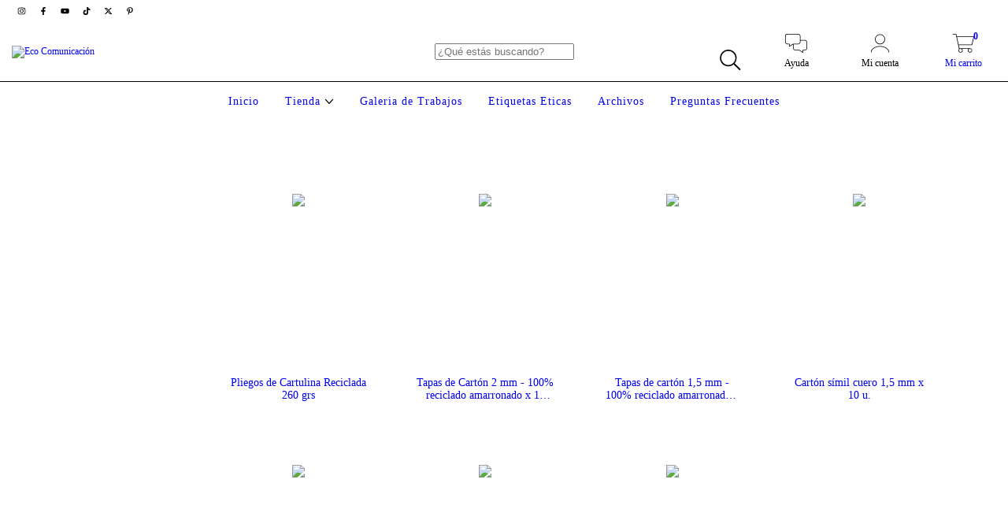

--- FILE ---
content_type: text/plain
request_url: https://www.google-analytics.com/j/collect?v=1&_v=j102&a=1801097891&t=pageview&_s=1&dl=https%3A%2F%2Fwww.eco-comunicacion.com%2Fcarton%2Fparantes%2F&ul=en-us%40posix&dt=Comprar%20Carton%20en%20Eco%20Comunicaci%C3%B3n&sr=1280x720&vp=1280x720&_u=aCDAgEIJAAAAACAMI~&jid=1955268090&gjid=349836729&cid=2043675689.1768912036&tid=UA-209375853-1&_gid=194918251.1768912037&_slc=1&il1nm=category&il1pi1id=65564491&il1pi1nm=Pliegos%20de%20Cartulina%20Reciclada%20260%20grs&il1pi1ps=1&il1pi1ca=Carton&il1pi2id=76353458&il1pi2nm=Tapas%20de%20Cart%C3%B3n%202%20mm%20-%20100%25%20reciclado%20amarronado%20x%2010%20unidades&il1pi2ps=2&il1pi2ca=Carton&il1pi3id=76352157&il1pi3nm=Tapas%20de%20cart%C3%B3n%201%2C5%20mm%20-%20100%25%20reciclado%20amarronado%20x%2010%20unidades&il1pi3ps=3&il1pi3ca=Carton&il1pi4id=75994810&il1pi4nm=Cart%C3%B3n%20s%C3%ADmil%20cuero%201%2C5%20mm%20x%2010%20u.&il1pi4ps=4&il1pi4ca=Carton&il1pi5id=203649464&il1pi5nm=Tapas%20de%20cart%C3%B3n%201%2C5%20mm%20-%20100%25%20reciclado%20GRIS%20x%2010%20unidades&il1pi5ps=5&il1pi5ca=Carton&il1pi6id=76008031&il1pi6nm=Parante%20de%2015%20cm%20%2F%20Pie%20de%20cart%C3%B3n%20%2F%20x%2050%20unidades&il1pi6ps=6&il1pi6ca=Carton&il1pi7id=76008017&il1pi7nm=Parante%20de%2030%20cm%20%2F%20Pie%20de%20cart%C3%B3n%20%2F%20x%2050%20unidades&il1pi7ps=7&il1pi7ca=Carton&z=2019476844
body_size: -453
content:
2,cG-W4Z2K6MCZ7